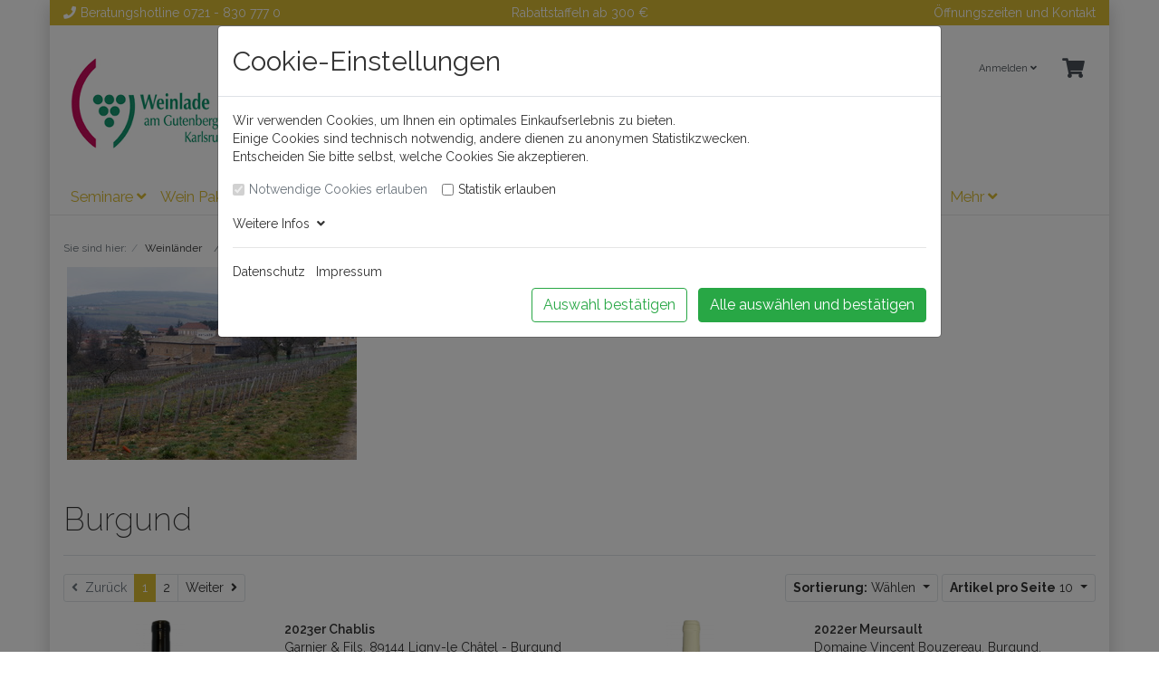

--- FILE ---
content_type: text/html; charset=UTF-8
request_url: https://shop.weinlade.de/Weinlaender/Frankreich/Burgund/
body_size: 13584
content:
<!DOCTYPE html>
<html lang="de" >
    <head>
                        <meta http-equiv="X-UA-Compatible" content="IE=edge"><meta name="viewport" id="Viewport" content="width=device-width, initial-scale=1"><meta http-equiv="Content-Type" content="text/html; charset=UTF-8"><title>Weinlade am Gutenbergplatz Karlsruhe | Burgund</title><meta name="6584digh52jhamp027fjis" content="Yes"><meta name="description" content="Frankreich - Burgund. Weinlade am Gutenbergplatz Karlsruhe"><meta name="keywords" content="weinländer, frankreich, burgund"><meta property="og:site_name" content="https://shop.weinlade.de/"><meta property="og:title" content="Weinlade am Gutenbergplatz Karlsruhe | Burgund"><meta property="og:description" content="Frankreich - Burgund. Weinlade am Gutenbergplatz Karlsruhe"><meta property="og:type" content="website"><meta property="og:image" content="https://shop.weinlade.de/out/wave/img/basket.png"><meta property="og:url" content="https://shop.weinlade.de/"><link rel="canonical" href="https://shop.weinlade.de/Weinlaender/Frankreich/Burgund/"><link rel="next" href="https://shop.weinlade.de/Weinlaender/Frankreich/Burgund/?pgNr=1"><!-- iOS Homescreen Icon (version < 4.2)--><link rel="apple-touch-icon-precomposed" media="screen and (resolution: 163dpi)" href="https://shop.weinlade.de/out/wave/img/favicons/favicon_512x512.png" /><!-- iOS Homescreen Icon --><link rel="apple-touch-icon-precomposed" href="https://shop.weinlade.de/out/wave/img/favicons/favicon_512x512.png" /><!-- iPad Homescreen Icon (version < 4.2) --><link rel="apple-touch-icon-precomposed" media="screen and (resolution: 132dpi)" href="https://shop.weinlade.de/out/wave/img/favicons/favicon_512x512.png" /><!-- iPad Homescreen Icon --><link rel="apple-touch-icon-precomposed" sizes="72x72" href="https://shop.weinlade.de/out/wave/img/favicons/favicon_512x512.png" /><!-- iPhone 4 Homescreen Icon (version < 4.2) --><link rel="apple-touch-icon-precomposed" media="screen and (resolution: 326dpi)" href="https://shop.weinlade.de/out/wave/img/favicons/favicon_512x512.png" /><!-- iPhone 4 Homescreen Icon --><link rel="apple-touch-icon-precomposed" sizes="114x114" href="https://shop.weinlade.de/out/wave/img/favicons/favicon_512x512.png" /><!-- new iPad Homescreen Icon and iOS Version > 4.2 --><link rel="apple-touch-icon-precomposed" sizes="144x144" href="https://shop.weinlade.de/out/wave/img/favicons/favicon_512x512.png" /><!-- Windows 8 --><meta name="msapplication-TileColor" content="#D83434"> <!-- Kachel-Farbe --><meta name="theme-color" content="#D83434"/><meta name="msapplication-TileImage" content="https://shop.weinlade.de/out/wave/img/favicons/favicon_512x512.png"><!-- Fluid --><link rel="fluid-icon" href="https://shop.weinlade.de/out/wave/img/favicons/favicon_512x512.png" title="Weinlade am Gutenbergplatz Karlsruhe | Burgund" /><!-- Shortcut Icons --><link rel="shortcut icon" href="https://shop.weinlade.de/out/wave/img/favicons/favicon.ico?rand=1" type="image/x-icon" /><link rel="icon" href="https://shop.weinlade.de/out/wave/img/favicons/favicon_16x16.png" sizes="16x16" /><link rel="icon" href="https://shop.weinlade.de/out/wave/img/favicons/favicon_32x32.png" sizes="32x32" /><link rel="icon" href="https://shop.weinlade.de/out/wave/img/favicons/favicon_48x48.png" sizes="48x48" /><link rel="icon" href="https://shop.weinlade.de/out/wave/img/favicons/favicon_64x64.png" sizes="64x64" /><link rel="icon" href="https://shop.weinlade.de/out/wave/img/favicons/favicon_128x128.png" sizes="128x128" />

                <link rel="stylesheet" type="text/css" href="https://shop.weinlade.de/out/wl_wave/src/css/styles.min.css?1588596335" />


            </head>
  <!-- OXID eShop Community Edition, Version 6, Shopping Cart System (c) OXID eSales AG 2003 - 2026 - https://www.oxid-esales.com -->

    <body class="cl-alist">

        


    <div class="container">
        <div class="main-row">
                                
    
            

    <div class="container">
    <header id="header" class="header">
            <div class="header-top-bar">
                <div class="container">
                    <div class="row">
                        <div class="col-4">
                            <i class="fa fa-phone" aria-hidden="true"></i>Beratungshotline <a href="tel:+497218307770">0721 - 830 777 0</a>
                        </div>
                        <div class="col-4 text-center">
                            Rabattstaffeln ab 300 €
                        </div>
                        <div class="col-4 text-right">
                            <a href="https://shop.weinlade.de/index.php?cl=contact">Öffnungszeiten und Kontakt</a>
                        </div>
                    </div>
                </div>
            </div>
            <div class="header-box">
                <div class="container">
                    <div class="row">
                        <div class="col-12 col-md-6 col-lg-4 order-lg-0 logo-col">
                            
                                                                                                                                <a href="https://shop.weinlade.de/" title="Weinlade am Gutenbergplatz Karlsruhe" class="logo-link">
                                    <img src="https://shop.weinlade.de/out/wl_wave/img/logo.png" alt="Weinlade am Gutenbergplatz Karlsruhe" style="width:auto;max-width:250px;height:auto;max-height:110px;" class="logo-img">
                                </a>
                            
                        </div>
                        <div class="col-12 col-md-6 col-lg-4 order-lg-3 menus-col">
                            
                                <div class="menu-dropdowns">
                                    
                                                                                
                                    
                                    
                                                                                
                                    

                                    
                                                                                                                                                                                                            <div class="btn-group service-menu showLogin">
    <button type="button" aria-label="Usercenter" class="btn dropdown-toggle" data-toggle="dropdown" data-href="https://shop.weinlade.de/index.php?cl=account">
        
                            Anmelden
                                    <i class="fa fa-angle-down d-none d-md-inline-block"></i>
        
    </button>
    <ul class="dropdown-menu dropdown-menu-right login-menu" role="menu">
        
            <li>
                <div class="row">
                    <div class="col-12 col-sm-5 order-1 order-md-2">
                        <div class="service-menu-box clearfix">
                            <div class="topPopList">
    
        <span class="lead">Konto</span>
        <div class="flyoutBox">
            <ul id="services" class="list-unstyled">
                
                    <li>
                        <a href="https://shop.weinlade.de/index.php?cl=account">Mein Konto</a>
                    </li>
                                            <li>
                            <a href="https://shop.weinlade.de/index.php?cl=compare">Mein Artikelvergleich</a>                         </li>
                                        <li>
                        <a href="https://shop.weinlade.de/index.php?cl=account_noticelist"><span>Mein Merkzettel</span></a>
                                            </li>
                                            <li>
                            <a href="https://shop.weinlade.de/index.php?cl=account_wishlist"><span>Mein Wunschzettel</span></a>
                                                    </li>
                                                                <li>
                            <a href="https://shop.weinlade.de/index.php?cl=account_recommlist"><span>Meine Lieblingslisten</span></a>
                                                    </li>
                                                        
            </ul>
        </div>
    
</div>                                                    </div>
                    </div>
                                            <div class="col-12 col-sm-7 order-2 order-md-1">
                            <div class="service-menu-box clearfix">
                                    <form class="form" id="login" name="login" action="https://shop.weinlade.de/index.php?" method="post">
        <div id="loginBox" class="loginBox" >
            
<input type="hidden" name="lang" value="0" />
            <input type="hidden" name="cnid" value="d0495b9a5c2b942dc50261a442680199" />
<input type="hidden" name="actcontrol" value="alist" />

            <input type="hidden" name="fnc" value="login_noredirect">
            <input type="hidden" name="cl" value="alist">
                        <input type="hidden" name="pgNr" value="0">
            <input type="hidden" name="CustomError" value="loginBoxErrors">
            
            <span class="lead">Anmelden</span>

            <div class="form-group">
                <input id="loginEmail" type="email" name="lgn_usr" autocomplete="email" value="" class="form-control" placeholder="E-Mail-Adresse">
            </div>

            <div class="form-group">
                <div class="input-group">
                    <input id="loginPasword" type="password" name="lgn_pwd" autocomplete="current-password" class="form-control" value="" placeholder="Passwort">
                    <span class="input-group-append">
                        <a class="forgotPasswordOpener btn btn-tertiary" href="https://shop.weinlade.de/index.php?cl=forgotpwd" title="Passwort vergessen?">?</a>
                    </span>
                </div>
            </div>

                            <div class="checkbox">
                    <label>
                        <input type="checkbox" class="checkbox" value="1" name="lgn_cook" id="remember"> Passwort merken
                    </label>
                </div>
            
            <button type="submit" class="btn btn-primary">Anmelden</button>

                            <a class="btn" id="registerLink" role="button" href="https://shop.weinlade.de/index.php?cl=register" title="Registrieren">Registrieren</a>
            
            

        </div>
    </form>
                            </div>
                        </div>
                                    </div>
            </li>
        
    </ul>
</div>
                                    

                                    
                                                                                                                                                                                                            <div class="btn-group minibasket-menu">
    <button type="button" aria-label="Minibasket" class="btn dropdown-toggle" data-toggle="dropdown" data-href="https://shop.weinlade.de/index.php?cl=basket">
        
            <i class="fa fa-shopping-cart fa-2x" aria-hidden="true"></i>
                    
    </button>
    <ul class="dropdown-menu dropdown-menu-right" role="menu">
        
            <li>
                <div class="row">
                    <div class="col-12 ml-auto">
                        <div class="minibasket-menu-box">
                            


            
            <div class="alert alert-info">Der Warenkorb ist leer.</div>
        
    
                        </div>
                    </div>
                </div>
            </li>
        
    </ul>
</div>
                                    
                                </div>
                            
                        </div>
                        <div class="col-12 col-lg-4 order-lg-2 search-col">
                            
            <form class="form search" id="searchForm" role="form" action="https://shop.weinlade.de/index.php?" method="get" name="search">
            
<input type="hidden" name="lang" value="0" />
            <input type="hidden" name="cl" value="search">

            
                <div class="input-group">
                    
                        <input class="form-control" type="text" id="searchParam" name="searchparam" value="" placeholder="Suche">
                    

                    
                    <div class="input-group-append">
                        <button class="btn btn-primary" type="button" id="searchSubmit" title="Suchen"><i class="fas fa-search"></i></button>
                    </div>
                    
                </div>
            
        </form>
    

<div class="mt-3">
    <div class="cituroContainer"></div>
</div>                        </div>
                    </div>
                </div>
            </div>

            
                <nav id="mainnav" class="navbar navbar-expand-lg navbar-light" role="navigation">
            <div class="container">
            
                
                    <div class="navbar-header justify-content-start">
                        <button class="navbar-toggler" type="button" data-toggle="collapse" data-target=".navbar-main-collapse" aria-controls="navbarSupportedContent" aria-expanded="false" aria-label="Toggle navigation">
                            <span class="navbar-toggler-icon"></span>
                        </button>
                        <span class="d-lg-none">Menü</span>
                    </div>
                
                <div class="collapse navbar-collapse navbar-main-collapse" id="navbarSupportedContent">
                    <ul id="navigation" class="navbar-nav nav">
                        
                            
                                                                                                
                                    <li class="nav-item dropdown">
                                        <a class="nav-link" href="https://shop.weinlade.de/Seminare/" class="dropdown-toggle" data-toggle="dropdown">
                                            Seminare <i class="fa fa-angle-down"></i>                                        </a>

                                                                                    <ul class="dropdown-menu">
                                                                                                                                                            
                                                                                                                    <li class="dropdown-item">
                                                                <a class="dropdown-link" href="https://shop.weinlade.de/Seminare/GUTSCHEINE/">GUTSCHEINE </a>
                                                            </li>
                                                                                                                                                                                                        </ul>
                                                                            </li>
                                                                                                                                
                                    <li class="nav-item dropdown">
                                        <a class="nav-link" href="https://shop.weinlade.de/Wein-Pakete/" class="dropdown-toggle" data-toggle="dropdown">
                                            Wein Pakete <i class="fa fa-angle-down"></i>                                        </a>

                                                                                    <ul class="dropdown-menu">
                                                                                                                                                                                                </ul>
                                                                            </li>
                                                                                                                                
                                    <li class="nav-item dropdown">
                                        <a class="nav-link" href="https://shop.weinlade.de/Wein/" class="dropdown-toggle" data-toggle="dropdown">
                                            Wein <i class="fa fa-angle-down"></i>                                        </a>

                                                                                    <ul class="dropdown-menu">
                                                                                                                                                            
                                                                                                                    <li class="dropdown-item">
                                                                <a class="dropdown-link" href="https://shop.weinlade.de/Wein/Leichtgewichte/">Leichtgewichte</a>
                                                            </li>
                                                                                                                                                                                                                                                                        
                                                                                                                    <li class="dropdown-item">
                                                                <a class="dropdown-link" href="https://shop.weinlade.de/Wein/Ros/">Rosé</a>
                                                            </li>
                                                                                                                                                                                                                                                                        
                                                                                                                    <li class="dropdown-item">
                                                                <a class="dropdown-link" href="https://shop.weinlade.de/Wein/Rotwein/">Rotwein</a>
                                                            </li>
                                                                                                                                                                                                                                                                        
                                                                                                                    <li class="dropdown-item">
                                                                <a class="dropdown-link" href="https://shop.weinlade.de/Wein/Weisswein/">Weißwein</a>
                                                            </li>
                                                                                                                                                                                                                                                                        
                                                                                                                    <li class="dropdown-item">
                                                                <a class="dropdown-link" href="https://shop.weinlade.de/Wein/Suess-Dessertweine/">Süß-, Dessertweine</a>
                                                            </li>
                                                                                                                                                                                                                                                                        
                                                                                                                    <li class="dropdown-item">
                                                                <a class="dropdown-link" href="https://shop.weinlade.de/Raritaetenweine/">Raritätenweine</a>
                                                            </li>
                                                                                                                                                                                                                                                                        
                                                                                                                    <li class="dropdown-item">
                                                                <a class="dropdown-link" href="https://shop.weinlade.de/Wein/Schaeumendes/">Schäumendes </a>
                                                            </li>
                                                                                                                                                                                                                                                                        
                                                                                                                    <li class="dropdown-item">
                                                                <a class="dropdown-link" href="https://shop.weinlade.de/Wein/Sonderformate/">Sonderformate</a>
                                                            </li>
                                                                                                                                                                                                        </ul>
                                                                            </li>
                                                                                                                                
                                    <li class="nav-item active dropdown">
                                        <a class="nav-link" href="https://shop.weinlade.de/Weinlaender/" class="dropdown-toggle" data-toggle="dropdown">
                                            Weinländer <i class="fa fa-angle-down"></i>                                        </a>

                                                                                    <ul class="dropdown-menu">
                                                                                                                                                                                                                                                                
                                                                                                                    <li class="dropdown-item">
                                                                <a class="dropdown-link" href="https://shop.weinlade.de/Weinlaender/Deutschland/">Deutschland </a>
                                                            </li>
                                                                                                                                                                                                                                                                        
                                                                                                                    <li class="dropdown-item">
                                                                <a class="dropdown-link" href="https://shop.weinlade.de/Weinlaender/Oesterreich/">Österreich</a>
                                                            </li>
                                                                                                                                                                                                                                                                        
                                                                                                                    <li class="dropdown-item">
                                                                <a class="dropdown-link" href="https://shop.weinlade.de/Weinlaender/Schweiz/">Schweiz</a>
                                                            </li>
                                                                                                                                                                                                                                                                        
                                                                                                                    <li class="dropdown-item active">
                                                                <a class="dropdown-link current" href="https://shop.weinlade.de/Weinlaender/Frankreich/">Frankreich</a>
                                                            </li>
                                                                                                                                                                                                                                                                        
                                                                                                                    <li class="dropdown-item">
                                                                <a class="dropdown-link" href="https://shop.weinlade.de/Weinlaender/Italien/">Italien</a>
                                                            </li>
                                                                                                                                                                                                                                                                        
                                                                                                                    <li class="dropdown-item">
                                                                <a class="dropdown-link" href="https://shop.weinlade.de/Weinlaender/Spanien/">Spanien</a>
                                                            </li>
                                                                                                                                                                                                                                                                        
                                                                                                                    <li class="dropdown-item">
                                                                <a class="dropdown-link" href="https://shop.weinlade.de/Weinlaender/Portugal/">Portugal</a>
                                                            </li>
                                                                                                                                                                                                                                                                        
                                                                                                                    <li class="dropdown-item">
                                                                <a class="dropdown-link" href="https://shop.weinlade.de/Weinlaender/Griechenland/">Griechenland</a>
                                                            </li>
                                                                                                                                                                                                                                                                        
                                                                                                                    <li class="dropdown-item">
                                                                <a class="dropdown-link" href="https://shop.weinlade.de/Weinlaender/Bulgarien/">Bulgarien</a>
                                                            </li>
                                                                                                                                                                                                                                                                        
                                                                                                                    <li class="dropdown-item">
                                                                <a class="dropdown-link" href="https://shop.weinlade.de/Weinlaender/Suedafrika/">Südafrika</a>
                                                            </li>
                                                                                                                                                                                                                                                                        
                                                                                                                    <li class="dropdown-item">
                                                                <a class="dropdown-link" href="https://shop.weinlade.de/Weinlaender/Neuseeland/">Neuseeland </a>
                                                            </li>
                                                                                                                                                                                                                                                                        
                                                                                                                    <li class="dropdown-item">
                                                                <a class="dropdown-link" href="https://shop.weinlade.de/Weinlaender/USA/">USA</a>
                                                            </li>
                                                                                                                                                                                                                                                                        
                                                                                                                    <li class="dropdown-item">
                                                                <a class="dropdown-link" href="https://shop.weinlade.de/Weinlaender/Argentinien/">Argentinien</a>
                                                            </li>
                                                                                                                                                                                                                                                                        
                                                                                                                    <li class="dropdown-item">
                                                                <a class="dropdown-link" href="https://shop.weinlade.de/Weinlaender/Chile/">Chile</a>
                                                            </li>
                                                                                                                                                                                                                                                                        
                                                                                                                    <li class="dropdown-item">
                                                                <a class="dropdown-link" href="https://shop.weinlade.de/Weinlaender/Georgien/">Georgien</a>
                                                            </li>
                                                                                                                                                                                                                                                                                                            </ul>
                                                                            </li>
                                                                                                                                
                                    <li class="nav-item">
                                        <a class="nav-link" href="https://shop.weinlade.de/Feinkost/">
                                            Feinkost                                        </a>

                                                                            </li>
                                                                                                                                
                                    <li class="nav-item">
                                        <a class="nav-link" href="https://shop.weinlade.de/Alkoholfreie-Getraenke/">
                                            Alkoholfreie Getränke                                        </a>

                                                                            </li>
                                                                                                                                
                                    <li class="nav-item dropdown">
                                        <a class="nav-link" href="https://shop.weinlade.de/Sommelier/" class="dropdown-toggle" data-toggle="dropdown">
                                            Sommelier <i class="fa fa-angle-down"></i>                                        </a>

                                                                                    <ul class="dropdown-menu">
                                                                                                                                                                                                                                                                                                                                                                    
                                                                                                                    <li class="dropdown-item">
                                                                <a class="dropdown-link" href="https://shop.weinlade.de/Sommelier/Hauptgang/">Hauptgang</a>
                                                            </li>
                                                                                                                                                                                                                                                                                                                                                                                                                                                                                                                                                                                                                                                                                                                            </ul>
                                                                            </li>
                                                                                                                                
                                    <li class="nav-item">
                                        <a class="nav-link" href="https://shop.weinlade.de/Videos/">
                                            Videos                                        </a>

                                                                            </li>
                                                                                                                                
                                    <li class="nav-item">
                                        <a class="nav-link" href="https://shop.weinlade.de/Achtung-Sponti/">
                                            Achtung Sponti                                        </a>

                                                                            </li>
                                                                                                                                
                                    <li class="nav-item">
                                        <a class="nav-link" href="https://shop.weinlade.de/Portweine-Sherry/">
                                            Portweine / Sherry                                        </a>

                                                                            </li>
                                                                                                                                                                                            
                                    <li class="nav-item">
                                        <a class="nav-link" href="https://shop.weinlade.de/Zubehoer/">
                                            Zubehör                                        </a>

                                                                            </li>
                                                                                                                                
                                    <li class="nav-item">
                                        <a class="nav-link" href="https://shop.weinlade.de/Geistiges/">
                                            Geistiges!                                         </a>

                                                                            </li>
                                                                                    
                    </ul>

                    <ul class="fixed-header-actions">

                        
                            <li class="fixed-header-item">
    <a href="https://shop.weinlade.de/index.php?cl=basket" rel="nofollow" class="fixed-header-link">
        <i class="fas fa-shopping-cart"></i>
            </a>
</li>                        

                        <li class="fixed-header-item">
                            <a href="javascript:void(null)" class="search-toggle fixed-header-link" rel="nofollow">
                                <i class="fa fa-search"></i>
                            </a>
                        </li>

                    </ul>

                    
                </div>
            
            </div>
        </nav>
    
            

    </header>
</div>





<script id="cituro-widget-loader" type="text/javascript" src="https://app.cituro.com/bookingwidget/weinlade?initial=true" defer></script>    

    
    <div id="wrapper" >

        <div class="underdog">

                        <div class="container">
                <div class="row">
                            </div>
            </div>

            <div class="container-fluid">
                <div class="content-box">

                                    
                        
    <ol id="breadcrumb" class="breadcrumb"><li class="text-muted">Sie sind hier:</li><li itemscope itemtype="http://data-vocabulary.org/Breadcrumb" class="breadcrumb-item"><a href="https://shop.weinlade.de/Weinlaender/" class="breadcrumb-link" title="Weinländer" itemprop="url"><span itemprop="title">Weinländer</span></a></li><li itemscope itemtype="http://data-vocabulary.org/Breadcrumb" class="breadcrumb-item"><a href="https://shop.weinlade.de/Weinlaender/Frankreich/" class="breadcrumb-link" title="Frankreich" itemprop="url"><span itemprop="title">Frankreich</span></a></li><li itemscope itemtype="http://data-vocabulary.org/Breadcrumb" class="breadcrumb-item active"><a href="https://shop.weinlade.de/Weinlaender/Frankreich/Burgund/" class="breadcrumb-link" title="Burgund" itemprop="url"><span itemprop="title">Burgund</span></a></li></ol>
                    
                
                    

                <div class="row">
                    
                    <div class="col-12">

                        <div class="content mb-3" id="content">
                            
                                
                                                                        
                    <img src="https://shop.weinlade.de/out/wave/img/spinner.gif" data-src="https://shop.weinlade.de/out/pictures/generated/category/thumb/1140_250_85/dsc09329.jpeg" alt="Burgund" class="categoryPicture img-fluid img-thumbnail">
        
        <div class="page-header">
                        <h1 class="h1">
                Burgund
                            </h1>
        </div>

                
        
            



    
                                    
                    <div class="listRefine">
                        <div class="refineParams row clear">
            <div class="col pagination-options">
                        <div class="float-left">
                        
        <ul class="pagination pagination-sm" id="itemsPager">

        <li class="page-item  disabled">
                        <span class="page-link"><i class="fa fa-angle-left"></i>&nbsp; Zurück</span>
                    </li>

                                <li class="page-item  active">
            <a href="https://shop.weinlade.de/Weinlaender/Frankreich/Burgund/" class="page-link">1</a>
        </li>
                                        <li class="page-item ">
            <a href="https://shop.weinlade.de/Weinlaender/Frankreich/Burgund/?pgNr=1" class="page-link">2</a>
        </li>
                        
        <li class="page-item ">
                            <a class="page-link" href="https://shop.weinlade.de/Weinlaender/Frankreich/Burgund/?pgNr=1" aria-label="Weiter">
                    <span aria-hidden="true">Weiter &nbsp;<i class="fa fa-angle-right"></i></span>
                    <span class="sr-only">Weiter</span>
                </a>
                    </li>
    </ul>
                            </div>
                    </div>
    
        <div class="col text-right options">
                
        
                
                                            
        <div class="btn-group">
            <button type="button" class="btn btn-outline-dark btn-sm dropdown-toggle" data-toggle="dropdown">
                <strong>Sortierung:</strong>
                                    Wählen
                                <span class="caret"></span>
            </button>
            <ul class="dropdown-menu" role="menu">
                                    <li class="filter-item desc">
                        <a class="filter-link" href="https://shop.weinlade.de/Weinlaender/Frankreich/Burgund/?ldtype=infogrid&amp;_artperpage=10&amp;listorderby=oxtitle&amp;listorder=desc&amp;pgNr=0&amp;cl=alist&amp;searchparam=&amp;cnid=d0495b9a5c2b942dc50261a442680199" title="Titel absteigend">
                            <i class="fa fa-caret-down"></i> Titel
                        </a>
                    </li>
                    <li class="filter-item asc">
                        <a class="filter-link" href="https://shop.weinlade.de/Weinlaender/Frankreich/Burgund/?ldtype=infogrid&amp;_artperpage=10&amp;listorderby=oxtitle&amp;listorder=asc&amp;pgNr=0&amp;cl=alist&amp;searchparam=&amp;cnid=d0495b9a5c2b942dc50261a442680199" title="Titel aufsteigend">
                            <i class="fa fa-caret-up"></i> Titel
                        </a>
                    </li>
                                    <li class="filter-item desc">
                        <a class="filter-link" href="https://shop.weinlade.de/Weinlaender/Frankreich/Burgund/?ldtype=infogrid&amp;_artperpage=10&amp;listorderby=oxvarminprice&amp;listorder=desc&amp;pgNr=0&amp;cl=alist&amp;searchparam=&amp;cnid=d0495b9a5c2b942dc50261a442680199" title="Preis absteigend">
                            <i class="fa fa-caret-down"></i> Preis
                        </a>
                    </li>
                    <li class="filter-item asc">
                        <a class="filter-link" href="https://shop.weinlade.de/Weinlaender/Frankreich/Burgund/?ldtype=infogrid&amp;_artperpage=10&amp;listorderby=oxvarminprice&amp;listorder=asc&amp;pgNr=0&amp;cl=alist&amp;searchparam=&amp;cnid=d0495b9a5c2b942dc50261a442680199" title="Preis aufsteigend">
                            <i class="fa fa-caret-up"></i> Preis
                        </a>
                    </li>
                            </ul>
        </div>
            
                
    <div class="btn-group">
        <button type="button" class="btn btn-outline-dark btn-sm dropdown-toggle" data-toggle="dropdown">
            <strong>Artikel pro Seite</strong>
                            10
                        <span class="caret"></span>
        </button>
        <ul class="dropdown-menu" role="menu">
                            <li class="filter-item selected">
                    <a href="https://shop.weinlade.de/Weinlaender/Frankreich/Burgund/?ldtype=infogrid&amp;_artperpage=10&amp;pgNr=0&amp;cl=alist&amp;searchparam=&amp;cnid=d0495b9a5c2b942dc50261a442680199" class="filter-link selected">10</a>
                </li>
                            <li class="filter-item">
                    <a href="https://shop.weinlade.de/Weinlaender/Frankreich/Burgund/?ldtype=infogrid&amp;_artperpage=20&amp;pgNr=0&amp;cl=alist&amp;searchparam=&amp;cnid=d0495b9a5c2b942dc50261a442680199" class="filter-link">20</a>
                </li>
                            <li class="filter-item">
                    <a href="https://shop.weinlade.de/Weinlaender/Frankreich/Burgund/?ldtype=infogrid&amp;_artperpage=50&amp;pgNr=0&amp;cl=alist&amp;searchparam=&amp;cnid=d0495b9a5c2b942dc50261a442680199" class="filter-link">50</a>
                </li>
                            <li class="filter-item">
                    <a href="https://shop.weinlade.de/Weinlaender/Frankreich/Burgund/?ldtype=infogrid&amp;_artperpage=100&amp;pgNr=0&amp;cl=alist&amp;searchparam=&amp;cnid=d0495b9a5c2b942dc50261a442680199" class="filter-link">100</a>
                </li>
                    </ul>
    </div>
            </div>
    
        <div class="col-12 text-right">
        
        </div>
    </div>                    </div>
                

                                
                    
    
    
    
<div class="boxwrapper" id="boxwrapper_productList">
    
            

        <div class="list-container" id="productList">
            <div class="row infogrid-view newItems">
                            
                

                <div class="productData col-12 col-sm-6 col-md-4 col-lg-6 productBox product-box">
                    <form name="tobasketproductList_1" action="https://shop.weinlade.de/index.php?" method="post">
        <div class="hidden">
            <input type="hidden" name="cnid" value="d0495b9a5c2b942dc50261a442680199" />
<input type="hidden" name="actcontrol" value="alist" />

            
<input type="hidden" name="lang" value="0" />
            <input type="hidden" name="pgNr" value="0">
                                                            <input type="hidden" name="cl" value="alist">
                                                    <input type="hidden" name="fnc" value="tobasket">
                                    <input type="hidden" name="aid" value="015afd8bec05c3c0f3aaad623b3eabbd">
                                    <input type="hidden" name="anid" value="015afd8bec05c3c0f3aaad623b3eabbd">
                                    <input type="hidden" name="am" value="1">
                                    </div>

        <div class="row">
            <div class="col-12 col-lg-5">
                
                    <div class="picture text-center">
                        <a href="https://shop.weinlade.de/Weinlaender/Frankreich/Burgund/2023er-Chablis.html" title="2023er Chablis ">
                            <img src="https://shop.weinlade.de/out/wave/img/spinner.gif" data-src="https://shop.weinlade.de/out/pictures/generated/product/1/390_245_85/objekt16(6).png" alt="2023er Chablis " class="img-fluid">
                        </a>
                    </div>
                
            </div>
            <div class="col-12 col-lg-7">
                <div class="listDetails">
                    
                        <div class="title">
                            <a id="productList_1" href="https://shop.weinlade.de/Weinlaender/Frankreich/Burgund/2023er-Chablis.html" class="title" title="2023er Chablis ">
                                <span>2023er Chablis </span>
                            </a>
                        </div>
                    

                    
                        <div class="shortdesc">
                            Garnier & Fils, 89144 Ligny-le Châtel - Burgund<br>
                                                            Alkoholgehalt: 12,8 % Vol.<br>
                                                    </div>
                    

                    
                                            

                    <div class="price">
                        <div class="content">
                            
                                                                                                                                            
                                    
                                    
                                                                                    <span class="lead text-nowrap">
                                                                                                                                                23,00
                                                                                                                                        €
                                                                                            *                                                                                    </span>
                                                                            
                                                                            <span id="productPricePerUnit_productList_1" class="pricePerUnit">
                                            0.75 l | 30,67 €/l
                                        </span>
                                                                                                
                        </div>
                    </div>
                    
                        <div class="actions">
                            <div class="btn-group">
                                                                                                            <button type="submit" aria-label="In den Warenkorb" class="btn btn-outline-dark hasTooltip" data-placement="bottom" title="In den Warenkorb" data-container="body">
                                            <i class="fa fa-shopping-cart"></i>
                                        </button>
                                                                        <a class="btn btn-primary" href="https://shop.weinlade.de/Weinlaender/Frankreich/Burgund/2023er-Chablis.html" >Mehr Informationen</a>
                                                            </div>
                        </div>
                    
                </div>
            </div>
        </div>
    </form>

                </div>

                            
                

                <div class="productData col-12 col-sm-6 col-md-4 col-lg-6 productBox product-box">
                    <form name="tobasketproductList_2" action="https://shop.weinlade.de/index.php?" method="post">
        <div class="hidden">
            <input type="hidden" name="cnid" value="d0495b9a5c2b942dc50261a442680199" />
<input type="hidden" name="actcontrol" value="alist" />

            
<input type="hidden" name="lang" value="0" />
            <input type="hidden" name="pgNr" value="0">
                                                            <input type="hidden" name="cl" value="alist">
                                                    <input type="hidden" name="fnc" value="tobasket">
                                    <input type="hidden" name="aid" value="061ad5817ca30061c4b698924fa83ed1">
                                    <input type="hidden" name="anid" value="061ad5817ca30061c4b698924fa83ed1">
                                    <input type="hidden" name="am" value="1">
                                    </div>

        <div class="row">
            <div class="col-12 col-lg-5">
                
                    <div class="picture text-center">
                        <a href="https://shop.weinlade.de/Weinlaender/Frankreich/Burgund/2022er-Meursault.html" title="2022er Meursault ">
                            <img src="https://shop.weinlade.de/out/wave/img/spinner.gif" data-src="https://shop.weinlade.de/out/pictures/generated/product/1/390_245_85/objekt62(3).png" alt="2022er Meursault " class="img-fluid">
                        </a>
                    </div>
                
            </div>
            <div class="col-12 col-lg-7">
                <div class="listDetails">
                    
                        <div class="title">
                            <a id="productList_2" href="https://shop.weinlade.de/Weinlaender/Frankreich/Burgund/2022er-Meursault.html" class="title" title="2022er Meursault ">
                                <span>2022er Meursault </span>
                            </a>
                        </div>
                    

                    
                        <div class="shortdesc">
                            Domaine Vincent Bouzereau, Burgund, Frankreich<br>
                                                            Alkoholgehalt: 13 % Vol.<br>
                                                    </div>
                    

                    
                                            

                    <div class="price">
                        <div class="content">
                            
                                                                                                                                            
                                    
                                    
                                                                                    <span class="lead text-nowrap">
                                                                                                                                                75,00
                                                                                                                                        €
                                                                                            *                                                                                    </span>
                                                                            
                                                                            <span id="productPricePerUnit_productList_2" class="pricePerUnit">
                                            0.75 l | 100,00 €/l
                                        </span>
                                                                                                
                        </div>
                    </div>
                    
                        <div class="actions">
                            <div class="btn-group">
                                                                                                            <button type="submit" aria-label="In den Warenkorb" class="btn btn-outline-dark hasTooltip" data-placement="bottom" title="In den Warenkorb" data-container="body">
                                            <i class="fa fa-shopping-cart"></i>
                                        </button>
                                                                        <a class="btn btn-primary" href="https://shop.weinlade.de/Weinlaender/Frankreich/Burgund/2022er-Meursault.html" >Mehr Informationen</a>
                                                            </div>
                        </div>
                    
                </div>
            </div>
        </div>
    </form>

                </div>

                            
                

                <div class="productData col-12 col-sm-6 col-md-4 col-lg-6 productBox product-box">
                    <form name="tobasketproductList_3" action="https://shop.weinlade.de/index.php?" method="post">
        <div class="hidden">
            <input type="hidden" name="cnid" value="d0495b9a5c2b942dc50261a442680199" />
<input type="hidden" name="actcontrol" value="alist" />

            
<input type="hidden" name="lang" value="0" />
            <input type="hidden" name="pgNr" value="0">
                                                            <input type="hidden" name="cl" value="alist">
                                                    <input type="hidden" name="fnc" value="tobasket">
                                    <input type="hidden" name="aid" value="12a04a144891d5e8a15dada7115bd634">
                                    <input type="hidden" name="anid" value="12a04a144891d5e8a15dada7115bd634">
                                    <input type="hidden" name="am" value="1">
                                    </div>

        <div class="row">
            <div class="col-12 col-lg-5">
                
                    <div class="picture text-center">
                        <a href="https://shop.weinlade.de/Weinlaender/Frankreich/Burgund/2018er-Fixin-Crais-de-Ch-ne.html" title="2018er Fixin Crais de Chêne ">
                            <img src="https://shop.weinlade.de/out/wave/img/spinner.gif" data-src="https://shop.weinlade.de/out/pictures/generated/product/1/390_245_85/objekt33.png" alt="2018er Fixin Crais de Chêne " class="img-fluid">
                        </a>
                    </div>
                
            </div>
            <div class="col-12 col-lg-7">
                <div class="listDetails">
                    
                        <div class="title">
                            <a id="productList_3" href="https://shop.weinlade.de/Weinlaender/Frankreich/Burgund/2018er-Fixin-Crais-de-Ch-ne.html" class="title" title="2018er Fixin Crais de Chêne ">
                                <span>2018er Fixin Crais de Chêne </span>
                            </a>
                        </div>
                    

                    
                        <div class="shortdesc">
                            Renè Bouvier, Gevrey-Chambertin - Burgund<br>
                                                            Alkoholgehalt: 13 % Vol.<br>
                                                    </div>
                    

                    
                                            

                    <div class="price">
                        <div class="content">
                            
                                                                                                                                            
                                    
                                    
                                                                                    <span class="lead text-nowrap">
                                                                                                                                                43,00
                                                                                                                                        €
                                                                                            *                                                                                    </span>
                                                                            
                                                                            <span id="productPricePerUnit_productList_3" class="pricePerUnit">
                                            0.75 l | 57,33 €/l
                                        </span>
                                                                                                
                        </div>
                    </div>
                    
                        <div class="actions">
                            <div class="btn-group">
                                                                                                            <button type="submit" aria-label="In den Warenkorb" class="btn btn-outline-dark hasTooltip" data-placement="bottom" title="In den Warenkorb" data-container="body">
                                            <i class="fa fa-shopping-cart"></i>
                                        </button>
                                                                        <a class="btn btn-primary" href="https://shop.weinlade.de/Weinlaender/Frankreich/Burgund/2018er-Fixin-Crais-de-Ch-ne.html" >Mehr Informationen</a>
                                                            </div>
                        </div>
                    
                </div>
            </div>
        </div>
    </form>

                </div>

                            
                

                <div class="productData col-12 col-sm-6 col-md-4 col-lg-6 productBox product-box">
                    <form name="tobasketproductList_4" action="https://shop.weinlade.de/index.php?" method="post">
        <div class="hidden">
            <input type="hidden" name="cnid" value="d0495b9a5c2b942dc50261a442680199" />
<input type="hidden" name="actcontrol" value="alist" />

            
<input type="hidden" name="lang" value="0" />
            <input type="hidden" name="pgNr" value="0">
                                                            <input type="hidden" name="cl" value="alist">
                                                    <input type="hidden" name="fnc" value="tobasket">
                                    <input type="hidden" name="aid" value="14f3bf6bc259e780e98748bdb4f625f8">
                                    <input type="hidden" name="anid" value="14f3bf6bc259e780e98748bdb4f625f8">
                                    <input type="hidden" name="am" value="1">
                                    </div>

        <div class="row">
            <div class="col-12 col-lg-5">
                
                    <div class="picture text-center">
                        <a href="https://shop.weinlade.de/Weinlaender/Frankreich/Burgund/2019er-Savigny-les-Beaune-1er-Cru-Les-Vergelesses.html" title="2019er Savigny-les-Beaune 1er Cru Les Vergelesses ">
                            <img src="https://shop.weinlade.de/out/wave/img/spinner.gif" data-src="https://shop.weinlade.de/out/pictures/generated/product/1/390_245_85/objekt17.png" alt="2019er Savigny-les-Beaune 1er Cru Les Vergelesses " class="img-fluid">
                        </a>
                    </div>
                
            </div>
            <div class="col-12 col-lg-7">
                <div class="listDetails">
                    
                        <div class="title">
                            <a id="productList_4" href="https://shop.weinlade.de/Weinlaender/Frankreich/Burgund/2019er-Savigny-les-Beaune-1er-Cru-Les-Vergelesses.html" class="title" title="2019er Savigny-les-Beaune 1er Cru Les Vergelesses ">
                                <span>2019er Savigny-les-Beaune 1er Cru Les Vergelesses </span>
                            </a>
                        </div>
                    

                    
                        <div class="shortdesc">
                            Dubreuil-Fontaine, 21420 Pernand-Vergelesses - Burgund<br>
                                                            Alkoholgehalt: 14,5 % Vol.<br>
                                                    </div>
                    

                    
                                            

                    <div class="price">
                        <div class="content">
                            
                                                                                                                                            
                                    
                                    
                                                                                    <span class="lead text-nowrap">
                                                                                                                                                45,00
                                                                                                                                        €
                                                                                            *                                                                                    </span>
                                                                            
                                                                                                
                        </div>
                    </div>
                    
                        <div class="actions">
                            <div class="btn-group">
                                                                                                            <button type="submit" aria-label="In den Warenkorb" class="btn btn-outline-dark hasTooltip" data-placement="bottom" title="In den Warenkorb" data-container="body">
                                            <i class="fa fa-shopping-cart"></i>
                                        </button>
                                                                        <a class="btn btn-primary" href="https://shop.weinlade.de/Weinlaender/Frankreich/Burgund/2019er-Savigny-les-Beaune-1er-Cru-Les-Vergelesses.html" >Mehr Informationen</a>
                                                            </div>
                        </div>
                    
                </div>
            </div>
        </div>
    </form>

                </div>

                            
                

                <div class="productData col-12 col-sm-6 col-md-4 col-lg-6 productBox product-box">
                    <form name="tobasketproductList_5" action="https://shop.weinlade.de/index.php?" method="post">
        <div class="hidden">
            <input type="hidden" name="cnid" value="d0495b9a5c2b942dc50261a442680199" />
<input type="hidden" name="actcontrol" value="alist" />

            
<input type="hidden" name="lang" value="0" />
            <input type="hidden" name="pgNr" value="0">
                                                            <input type="hidden" name="cl" value="alist">
                                                    <input type="hidden" name="fnc" value="tobasket">
                                    <input type="hidden" name="aid" value="1638ee8d1a6b3038edd5415b1eea001f">
                                    <input type="hidden" name="anid" value="1638ee8d1a6b3038edd5415b1eea001f">
                                    <input type="hidden" name="am" value="1">
                                    </div>

        <div class="row">
            <div class="col-12 col-lg-5">
                
                    <div class="picture text-center">
                        <a href="https://shop.weinlade.de/Weinlaender/Frankreich/Burgund/2019er-Santenay-Beauregard-1er-Cru-La-Cuv-e-du-Lulu.html" title="2019er Santenay Beauregard 1er Cru La Cuvée du Lulu ">
                            <img src="https://shop.weinlade.de/out/wave/img/spinner.gif" data-src="https://shop.weinlade.de/out/pictures/generated/product/1/390_245_85/objekt18.png" alt="2019er Santenay Beauregard 1er Cru La Cuvée du Lulu " class="img-fluid">
                        </a>
                    </div>
                
            </div>
            <div class="col-12 col-lg-7">
                <div class="listDetails">
                    
                        <div class="title">
                            <a id="productList_5" href="https://shop.weinlade.de/Weinlaender/Frankreich/Burgund/2019er-Santenay-Beauregard-1er-Cru-La-Cuv-e-du-Lulu.html" class="title" title="2019er Santenay Beauregard 1er Cru La Cuvée du Lulu ">
                                <span>2019er Santenay Beauregard 1er Cru La Cuvée du Lulu </span>
                            </a>
                        </div>
                    

                    
                        <div class="shortdesc">
                            Lucien Muzard & Fils, 21590 Santenay - Côte-D´Or, Burgogne<br>
                                                            Alkoholgehalt: 13 % Vol.<br>
                                                    </div>
                    

                    
                                            

                    <div class="price">
                        <div class="content">
                            
                                                                                                                                            
                                    
                                    
                                                                                    <span class="lead text-nowrap">
                                                                                                                                                39,00
                                                                                                                                        €
                                                                                            *                                                                                    </span>
                                                                            
                                                                            <span id="productPricePerUnit_productList_5" class="pricePerUnit">
                                            0.75 l | 52,00 €/l
                                        </span>
                                                                                                
                        </div>
                    </div>
                    
                        <div class="actions">
                            <div class="btn-group">
                                                                                                            <button type="submit" aria-label="In den Warenkorb" class="btn btn-outline-dark hasTooltip" data-placement="bottom" title="In den Warenkorb" data-container="body">
                                            <i class="fa fa-shopping-cart"></i>
                                        </button>
                                                                        <a class="btn btn-primary" href="https://shop.weinlade.de/Weinlaender/Frankreich/Burgund/2019er-Santenay-Beauregard-1er-Cru-La-Cuv-e-du-Lulu.html" >Mehr Informationen</a>
                                                            </div>
                        </div>
                    
                </div>
            </div>
        </div>
    </form>

                </div>

                            
                

                <div class="productData col-12 col-sm-6 col-md-4 col-lg-6 productBox product-box">
                    <form name="tobasketproductList_6" action="https://shop.weinlade.de/index.php?" method="post">
        <div class="hidden">
            <input type="hidden" name="cnid" value="d0495b9a5c2b942dc50261a442680199" />
<input type="hidden" name="actcontrol" value="alist" />

            
<input type="hidden" name="lang" value="0" />
            <input type="hidden" name="pgNr" value="0">
                                                            <input type="hidden" name="cl" value="alist">
                                                    <input type="hidden" name="fnc" value="tobasket">
                                    <input type="hidden" name="aid" value="1810778c52c7ea7023bd1835a786127a">
                                    <input type="hidden" name="anid" value="1810778c52c7ea7023bd1835a786127a">
                                    <input type="hidden" name="am" value="1">
                                    </div>

        <div class="row">
            <div class="col-12 col-lg-5">
                
                    <div class="picture text-center">
                        <a href="https://shop.weinlade.de/Weinlaender/Frankreich/Burgund/2019er-Pouilly-Fuiss-La-Roche-Vieilles-Vignes.html" title="2019er Pouilly-Fuissé &quot; La Roche&quot; Vieilles Vignes ">
                            <img src="https://shop.weinlade.de/out/wave/img/spinner.gif" data-src="https://shop.weinlade.de/out/pictures/generated/product/1/390_245_85/objekt17(5).png" alt="2019er Pouilly-Fuissé &quot; La Roche&quot; Vieilles Vignes " class="img-fluid">
                        </a>
                    </div>
                
            </div>
            <div class="col-12 col-lg-7">
                <div class="listDetails">
                    
                        <div class="title">
                            <a id="productList_6" href="https://shop.weinlade.de/Weinlaender/Frankreich/Burgund/2019er-Pouilly-Fuiss-La-Roche-Vieilles-Vignes.html" class="title" title="2019er Pouilly-Fuissé &quot; La Roche&quot; Vieilles Vignes ">
                                <span>2019er Pouilly-Fuissé &quot; La Roche&quot; Vieilles Vignes </span>
                            </a>
                        </div>
                    

                    
                        <div class="shortdesc">
                            Rijckaert, F 71960 Davayé - Burgund<br>
                                                            Alkoholgehalt: 13 % Vol.<br>
                                                    </div>
                    

                    
                                            

                    <div class="price">
                        <div class="content">
                            
                                                                                                                                            
                                    
                                    
                                                                                    <span class="lead text-nowrap">
                                                                                                                                                35,00
                                                                                                                                        €
                                                                                            *                                                                                    </span>
                                                                            
                                                                            <span id="productPricePerUnit_productList_6" class="pricePerUnit">
                                            0.75 l | 46,67 €/l
                                        </span>
                                                                                                
                        </div>
                    </div>
                    
                        <div class="actions">
                            <div class="btn-group">
                                                                                                            <button type="submit" aria-label="In den Warenkorb" class="btn btn-outline-dark hasTooltip" data-placement="bottom" title="In den Warenkorb" data-container="body">
                                            <i class="fa fa-shopping-cart"></i>
                                        </button>
                                                                        <a class="btn btn-primary" href="https://shop.weinlade.de/Weinlaender/Frankreich/Burgund/2019er-Pouilly-Fuiss-La-Roche-Vieilles-Vignes.html" >Mehr Informationen</a>
                                                            </div>
                        </div>
                    
                </div>
            </div>
        </div>
    </form>

                </div>

                            
                

                <div class="productData col-12 col-sm-6 col-md-4 col-lg-6 productBox product-box">
                    <form name="tobasketproductList_7" action="https://shop.weinlade.de/index.php?" method="post">
        <div class="hidden">
            <input type="hidden" name="cnid" value="d0495b9a5c2b942dc50261a442680199" />
<input type="hidden" name="actcontrol" value="alist" />

            
<input type="hidden" name="lang" value="0" />
            <input type="hidden" name="pgNr" value="0">
                                                            <input type="hidden" name="cl" value="alist">
                                                    <input type="hidden" name="fnc" value="tobasket">
                                    <input type="hidden" name="aid" value="29e9e800149d6c6cf8bacb0f6f1fd497">
                                    <input type="hidden" name="anid" value="29e9e800149d6c6cf8bacb0f6f1fd497">
                                    <input type="hidden" name="am" value="1">
                                    </div>

        <div class="row">
            <div class="col-12 col-lg-5">
                
                    <div class="picture text-center">
                        <a href="https://shop.weinlade.de/Weinlaender/Frankreich/Burgund/2020er-Monthelie-Premier-Cru-Les-Champs-Fulliot.html" title="2020er Monthelie Premier Cru &quot;Les Champs-Fulliot&quot; ">
                            <img src="https://shop.weinlade.de/out/wave/img/spinner.gif" data-src="https://shop.weinlade.de/out/pictures/generated/product/1/390_245_85/objekt84(1).png" alt="2020er Monthelie Premier Cru &quot;Les Champs-Fulliot&quot; " class="img-fluid">
                        </a>
                    </div>
                
            </div>
            <div class="col-12 col-lg-7">
                <div class="listDetails">
                    
                        <div class="title">
                            <a id="productList_7" href="https://shop.weinlade.de/Weinlaender/Frankreich/Burgund/2020er-Monthelie-Premier-Cru-Les-Champs-Fulliot.html" class="title" title="2020er Monthelie Premier Cru &quot;Les Champs-Fulliot&quot; ">
                                <span>2020er Monthelie Premier Cru &quot;Les Champs-Fulliot&quot; </span>
                            </a>
                        </div>
                    

                    
                        <div class="shortdesc">
                            Domaine Dubuet-Monthelie, Burgund-Frankreich<br>
                                                            Alkoholgehalt: 13,5 %  Vol.<br>
                                                    </div>
                    

                    
                                            

                    <div class="price">
                        <div class="content">
                            
                                                                                                                                            
                                    
                                    
                                                                                    <span class="lead text-nowrap">
                                                                                                                                                45,00
                                                                                                                                        €
                                                                                            *                                                                                    </span>
                                                                            
                                                                            <span id="productPricePerUnit_productList_7" class="pricePerUnit">
                                            0.75 l | 60,00 €/l
                                        </span>
                                                                                                
                        </div>
                    </div>
                    
                        <div class="actions">
                            <div class="btn-group">
                                                                                                            <button type="submit" aria-label="In den Warenkorb" class="btn btn-outline-dark hasTooltip" data-placement="bottom" title="In den Warenkorb" data-container="body">
                                            <i class="fa fa-shopping-cart"></i>
                                        </button>
                                                                        <a class="btn btn-primary" href="https://shop.weinlade.de/Weinlaender/Frankreich/Burgund/2020er-Monthelie-Premier-Cru-Les-Champs-Fulliot.html" >Mehr Informationen</a>
                                                            </div>
                        </div>
                    
                </div>
            </div>
        </div>
    </form>

                </div>

                            
                

                <div class="productData col-12 col-sm-6 col-md-4 col-lg-6 productBox product-box">
                    <form name="tobasketproductList_8" action="https://shop.weinlade.de/index.php?" method="post">
        <div class="hidden">
            <input type="hidden" name="cnid" value="d0495b9a5c2b942dc50261a442680199" />
<input type="hidden" name="actcontrol" value="alist" />

            
<input type="hidden" name="lang" value="0" />
            <input type="hidden" name="pgNr" value="0">
                                                            <input type="hidden" name="cl" value="alist">
                                                    <input type="hidden" name="fnc" value="tobasket">
                                    <input type="hidden" name="aid" value="55005d2fddd004c2eccbcb5ec7df1e3a">
                                    <input type="hidden" name="anid" value="55005d2fddd004c2eccbcb5ec7df1e3a">
                                    <input type="hidden" name="am" value="1">
                                    </div>

        <div class="row">
            <div class="col-12 col-lg-5">
                
                    <div class="picture text-center">
                        <a href="https://shop.weinlade.de/Weinlaender/Frankreich/Burgund/2022er-Bourgogne-Pinot-noir.html" title="2022er Bourgogne Pinot noir ">
                            <img src="https://shop.weinlade.de/out/wave/img/spinner.gif" data-src="https://shop.weinlade.de/out/pictures/generated/product/1/390_245_85/objekt63(4).png" alt="2022er Bourgogne Pinot noir " class="img-fluid">
                        </a>
                    </div>
                
            </div>
            <div class="col-12 col-lg-7">
                <div class="listDetails">
                    
                        <div class="title">
                            <a id="productList_8" href="https://shop.weinlade.de/Weinlaender/Frankreich/Burgund/2022er-Bourgogne-Pinot-noir.html" class="title" title="2022er Bourgogne Pinot noir ">
                                <span>2022er Bourgogne Pinot noir </span>
                            </a>
                        </div>
                    

                    
                        <div class="shortdesc">
                            René Bouvier à Gevrey Chambertin, Burgund, Frankreich <br>
                                                            Alkoholgehalt: 12,5 % Vol. <br>
                                                    </div>
                    

                    
                                            

                    <div class="price">
                        <div class="content">
                            
                                                                                                                                            
                                    
                                    
                                                                                    <span class="lead text-nowrap">
                                                                                                                                                27,00
                                                                                                                                        €
                                                                                            *                                                                                    </span>
                                                                            
                                                                            <span id="productPricePerUnit_productList_8" class="pricePerUnit">
                                            0.75 l | 36,00 €/l
                                        </span>
                                                                                                
                        </div>
                    </div>
                    
                        <div class="actions">
                            <div class="btn-group">
                                                                                                            <button type="submit" aria-label="In den Warenkorb" class="btn btn-outline-dark hasTooltip" data-placement="bottom" title="In den Warenkorb" data-container="body">
                                            <i class="fa fa-shopping-cart"></i>
                                        </button>
                                                                        <a class="btn btn-primary" href="https://shop.weinlade.de/Weinlaender/Frankreich/Burgund/2022er-Bourgogne-Pinot-noir.html" >Mehr Informationen</a>
                                                            </div>
                        </div>
                    
                </div>
            </div>
        </div>
    </form>

                </div>

                            
                

                <div class="productData col-12 col-sm-6 col-md-4 col-lg-6 productBox product-box">
                    <form name="tobasketproductList_9" action="https://shop.weinlade.de/index.php?" method="post">
        <div class="hidden">
            <input type="hidden" name="cnid" value="d0495b9a5c2b942dc50261a442680199" />
<input type="hidden" name="actcontrol" value="alist" />

            
<input type="hidden" name="lang" value="0" />
            <input type="hidden" name="pgNr" value="0">
                                                            <input type="hidden" name="cl" value="alist">
                                                    <input type="hidden" name="fnc" value="tobasket">
                                    <input type="hidden" name="aid" value="639678569c4967de415369ebfb6c79ea">
                                    <input type="hidden" name="anid" value="639678569c4967de415369ebfb6c79ea">
                                    <input type="hidden" name="am" value="1">
                                    </div>

        <div class="row">
            <div class="col-12 col-lg-5">
                
                    <div class="picture text-center">
                        <a href="https://shop.weinlade.de/Weinlaender/Frankreich/Burgund/2022er-Bourgogne-Chardonnay.html" title="2022er Bourgogne Chardonnay ">
                            <img src="https://shop.weinlade.de/out/wave/img/spinner.gif" data-src="https://shop.weinlade.de/out/pictures/generated/product/1/390_245_85/objekt8(15).png" alt="2022er Bourgogne Chardonnay " class="img-fluid">
                        </a>
                    </div>
                
            </div>
            <div class="col-12 col-lg-7">
                <div class="listDetails">
                    
                        <div class="title">
                            <a id="productList_9" href="https://shop.weinlade.de/Weinlaender/Frankreich/Burgund/2022er-Bourgogne-Chardonnay.html" class="title" title="2022er Bourgogne Chardonnay ">
                                <span>2022er Bourgogne Chardonnay </span>
                            </a>
                        </div>
                    

                    
                        <div class="shortdesc">
                            Domaine Vincent Bouzereau, Burgund, Frankreich<br>
                                                            Alkoholgehalt: 12,5 % Vol.<br>
                                                    </div>
                    

                    
                                            

                    <div class="price">
                        <div class="content">
                            
                                                                                                                                            
                                    
                                    
                                                                                    <span class="lead text-nowrap">
                                                                                                                                                27,00
                                                                                                                                        €
                                                                                            *                                                                                    </span>
                                                                            
                                                                            <span id="productPricePerUnit_productList_9" class="pricePerUnit">
                                            0.75 l | 36,00 €/l
                                        </span>
                                                                                                
                        </div>
                    </div>
                    
                        <div class="actions">
                            <div class="btn-group">
                                                                                                            <button type="submit" aria-label="In den Warenkorb" class="btn btn-outline-dark hasTooltip" data-placement="bottom" title="In den Warenkorb" data-container="body">
                                            <i class="fa fa-shopping-cart"></i>
                                        </button>
                                                                        <a class="btn btn-primary" href="https://shop.weinlade.de/Weinlaender/Frankreich/Burgund/2022er-Bourgogne-Chardonnay.html" >Mehr Informationen</a>
                                                            </div>
                        </div>
                    
                </div>
            </div>
        </div>
    </form>

                </div>

                            
                

                <div class="productData col-12 col-sm-6 col-md-4 col-lg-6 productBox product-box">
                    <form name="tobasketproductList_10" action="https://shop.weinlade.de/index.php?" method="post">
        <div class="hidden">
            <input type="hidden" name="cnid" value="d0495b9a5c2b942dc50261a442680199" />
<input type="hidden" name="actcontrol" value="alist" />

            
<input type="hidden" name="lang" value="0" />
            <input type="hidden" name="pgNr" value="0">
                                                            <input type="hidden" name="cl" value="alist">
                                                    <input type="hidden" name="fnc" value="tobasket">
                                    <input type="hidden" name="aid" value="643bbc7494e1dbd1aa70da2ac08ab0f0">
                                    <input type="hidden" name="anid" value="643bbc7494e1dbd1aa70da2ac08ab0f0">
                                    <input type="hidden" name="am" value="1">
                                    </div>

        <div class="row">
            <div class="col-12 col-lg-5">
                
                    <div class="picture text-center">
                        <a href="https://shop.weinlade.de/Weinlaender/Frankreich/Burgund/2022er-Gevrey-Chambertin-1er-Cru-Champeaux.html" title="2022er Gevrey-Chambertin 1er Cru Champeaux ">
                            <img src="https://shop.weinlade.de/out/wave/img/spinner.gif" data-src="https://shop.weinlade.de/out/pictures/generated/product/1/390_245_85/objekt70.png" alt="2022er Gevrey-Chambertin 1er Cru Champeaux " class="img-fluid">
                        </a>
                    </div>
                
            </div>
            <div class="col-12 col-lg-7">
                <div class="listDetails">
                    
                        <div class="title">
                            <a id="productList_10" href="https://shop.weinlade.de/Weinlaender/Frankreich/Burgund/2022er-Gevrey-Chambertin-1er-Cru-Champeaux.html" class="title" title="2022er Gevrey-Chambertin 1er Cru Champeaux ">
                                <span>2022er Gevrey-Chambertin 1er Cru Champeaux </span>
                            </a>
                        </div>
                    

                    
                        <div class="shortdesc">
                            Domaine René Bouvier - Gevrey-Chambertin/Burgund<br>
                                                            Alkoholgehalt: 13 % Vol.<br>
                                                    </div>
                    

                    
                                            

                    <div class="price">
                        <div class="content">
                            
                                                                                                                                            
                                    
                                    
                                                                                    <span class="lead text-nowrap">
                                                                                                                                                185,00
                                                                                                                                        €
                                                                                            *                                                                                    </span>
                                                                            
                                                                            <span id="productPricePerUnit_productList_10" class="pricePerUnit">
                                            0.75 l | 246,67 €/l
                                        </span>
                                                                                                
                        </div>
                    </div>
                    
                        <div class="actions">
                            <div class="btn-group">
                                                                                                            <button type="submit" aria-label="In den Warenkorb" class="btn btn-outline-dark hasTooltip" data-placement="bottom" title="In den Warenkorb" data-container="body">
                                            <i class="fa fa-shopping-cart"></i>
                                        </button>
                                                                        <a class="btn btn-primary" href="https://shop.weinlade.de/Weinlaender/Frankreich/Burgund/2022er-Gevrey-Chambertin-1er-Cru-Champeaux.html" >Mehr Informationen</a>
                                                            </div>
                        </div>
                    
                </div>
            </div>
        </div>
    </form>

                </div>

                        </div>

                        
        </div>
    </div>                
                
                    <div class="refineParams row clear bottomParams">
            <div class="col pagination-options">
                        
        <ul class="pagination pagination-sm lineBox justify-content-center" id="itemsPagerbottom">

        <li class="page-item  disabled">
                        <span class="page-link"><i class="fa fa-angle-left"></i>&nbsp; Zurück</span>
                    </li>

                                <li class="page-item  active">
            <a href="https://shop.weinlade.de/Weinlaender/Frankreich/Burgund/" class="page-link">1</a>
        </li>
                                        <li class="page-item ">
            <a href="https://shop.weinlade.de/Weinlaender/Frankreich/Burgund/?pgNr=1" class="page-link">2</a>
        </li>
                        
        <li class="page-item ">
                            <a class="page-link" href="https://shop.weinlade.de/Weinlaender/Frankreich/Burgund/?pgNr=1" aria-label="Weiter">
                    <span aria-hidden="true">Weiter &nbsp;<i class="fa fa-angle-right"></i></span>
                    <span class="sr-only">Weiter</span>
                </a>
                    </li>
    </ul>
                        </div>
    
    
    </div>                
                        
    

                                                            
                        </div>

                    </div>

                                    </div>

            </div>
            </div>
        </div>

    </div>

    
            

    
    <footer class="footer" id="footer">
        <div class="container-fluid">
            <div class="row mb-4">
                <div class="col-12 col-lg-8">
                    <div class="row">
                        
                        <section
                                class="col-12 col-md-6 col-lg-3 footer-box footer-box-service">
                            <div class="h4 footer-box-title">Service</div>
                            <div class="footer-box-content">
                                
                                <ul class="services list-unstyled">
        
            <li><a href="https://shop.weinlade.de/index.php?cl=contact">Kontakt</a></li>
                                                                
                    <li>
                        <a href="https://shop.weinlade.de/index.php?cl=basket">
                            Warenkorb
                        </a>
                                            </li>
                
                        <li><a href="https://shop.weinlade.de/index.php?cl=account">Konto</a></li>
            <li>
                <a href="https://shop.weinlade.de/index.php?cl=account_noticelist">
                    Merkzettel
                </a>
                            </li>
                            <li>
                    <a href="https://shop.weinlade.de/index.php?cl=account_wishlist">
                        Mein Wunschzettel
                    </a>
                                    </li>
                <li>
                    <a href="https://shop.weinlade.de/index.php?cl=wishlist&amp;wishid=">
                        Öffentlicher Wunschzettel
                    </a>
                </li>
                                
    </ul>
                                
                            </div>
                        </section>
                        
                        
                        <section
                                class="col-12 col-md-6 col-lg-3 footer-box footer-box-information">
                            <div class="h4 footer-box-title">Informationen</div>
                            <div class="footer-box-content">
                                
                                <ul class="information list-unstyled">
                    <li><a href="https://shop.weinlade.de/Impressum/">Impressum</a></li>
                            <li><a href="https://shop.weinlade.de/AGB/">AGB</a></li>
                            <li><a href="https://shop.weinlade.de/Datenschutz/">Datenschutz</a></li>
                            <li><a href="https://shop.weinlade.de/Versand-Lieferung/">Versand / Lieferung</a></li>
                            <li><a href="https://shop.weinlade.de/Widerrufsrecht/">Widerrufsrecht</a></li>
                            <li><a href="https://shop.weinlade.de/Wie-bestellen/">Wie bestellen?</a></li>
                                    <li><a href="https://shop.weinlade.de/index.php?cl=newsletter">Newsletter</a></li>
                    </ul>
                                
                            </div>
                        </section>
                        
                                                
                        <section class="col-12 col-md-6 col-lg-3 footer-box footer-box-categories">
                            <div class="h4 footer-box-title">Kategorien</div>
                            <div class="footer-box-content">
                                
                                <ul class="categories list-unstyled">
                                                                    <li><a href="https://shop.weinlade.de/Seminare/" >Seminare </a></li>
                                                                                    <li><a href="https://shop.weinlade.de/Wein-Pakete/" >Wein Pakete </a></li>
                                                                                    <li><a href="https://shop.weinlade.de/Wein/" >Wein </a></li>
                                                                                    <li><a href="https://shop.weinlade.de/Weinlaender/" class="exp">Weinländer </a></li>
                                                                                    <li><a href="https://shop.weinlade.de/Feinkost/" >Feinkost </a></li>
                                                                                    <li><a href="https://shop.weinlade.de/Alkoholfreie-Getraenke/" >Alkoholfreie Getränke </a></li>
                                                                                    <li><a href="https://shop.weinlade.de/Sommelier/" >Sommelier </a></li>
                                                                                    <li><a href="https://shop.weinlade.de/Videos/" >Videos </a></li>
                                                                                    <li><a href="https://shop.weinlade.de/Achtung-Sponti/" >Achtung Sponti </a></li>
                                                                                    <li><a href="https://shop.weinlade.de/Portweine-Sherry/" >Portweine / Sherry </a></li>
                                                                                                                <li><a href="https://shop.weinlade.de/Zubehoer/" >Zubehör </a></li>
                                                                                    <li><a href="https://shop.weinlade.de/Geistiges/" >Geistiges!  </a></li>
                                    </ul>
    

                                
                            </div>
                        </section>
                        
                        <section class="col-12 col-md-6 col-lg-3 footer-box footer-box-manufacturers">
                            <div class="h4 footer-box-title">Preise</div>
                            <div class="footer-box-content">
                                <img src="https://shop.weinlade.de/out/wave/img/spinner.gif" data-src="https://shop.weinlade.de/out/wl_wave/img/fachhandelspreis.png" alt="Preise">
                            </div>
                        </section>
                                            </div>
                </div>
                <div class="col-12 col-lg-4">
                    <div class="row">
                        <div class="col-12 mx-auto mx-lg-0">
                                                        <section class="footer-box footer-box-newsletter">
                                <div class="h4 footer-box-title">Newsletter</div>
                                <div class="footer-box-content">
                                    
                                    <p class="small">Die neuesten Produkte und die besten Angebote per E-Mail, damit Ihr nichts mehr verpasst.</p>
                                    
<div class="row">
    <div class="col-12 mx-auto col-md-8 mx-md-0 col-lg-12">
        <form class="newsletter-form" role="form" action="https://shop.weinlade.de/index.php?" method="post">
            <div class="form-group">
                
                    <div class="hidden">
                        
<input type="hidden" name="lang" value="0" />
                        <input type="hidden" name="fnc" value="fill">
                        <input type="hidden" name="cl" value="newsletter">
                                            </div>

                    
                        <label class="sr-only" for="footer_newsletter_oxusername">Newsletter</label>
                        <div class="input-group">
                            <input type="text" class="form-control" type="email" name="editval[oxuser__oxusername]" placeholder="E-Mail" aria-label="E-Mail">
                            <div class="input-group-append">
                                <button class="btn btn-primary" type="submit">Abonnieren</button>
                            </div>
                        </div>
                    
                
            </div>
        </form>
    </div>
</div>                                    
                                </div>
                            </section>
                            
                            

                        </div>
                    </div>
                </div>
            </div>

                        
                            
                    </div>

                
        
                <div class="container-fluid">
            <div class="vat-info">
                                <span class="vat-info-text">* inkl. MwSt., zzgl. <a
                        href="https://shop.weinlade.de/Versand-Lieferung/">Versandkosten</a></span>
                            </div>
        </div>

                
        
            </footer>

        
                    
    <div class="modal fade" id="etrpop" data-keyboard="false" data-backdrop="static">
        <div class="modal-dialog modal-lg">
            <div class="modal-content">
                <div class="modal-header text-left">
                    <h2 class="modal-title">Cookie-Einstellungen</h2>
                </div>
                <div class="modal-body">
                    <p class="text-left">
    Wir verwenden Cookies, um Ihnen ein optimales Einkaufserlebnis zu bieten.<br>
    Einige Cookies sind technisch notwendig, andere dienen zu anonymen Statistikzwecken.<br>
    Entscheiden Sie bitte selbst, welche Cookies Sie akzeptieren.
</p>
                    <p class="text-left">
                        <div class="form-check form-check-inline checkbox-inline">
                            <input class="form-check-input" type="checkbox" value="1" id="chk_tech" checked disabled>
                            <label class="form-check-label" for="chk_tech">
                                Notwendige Cookies erlauben
                            </label>
                        </div>
                        <div class="form-check form-check-inline checkbox-inline">
                            <input class="form-check-input" type="checkbox" value="1" id="chk_stat">
                            <label class="form-check-label" for="chk_stat">
                                Statistik erlauben
                            </label>
                        </div>
                                            </p>
                    <div class="clearfix"></div>
                    <p class="text-left">
                        <a href="#" id="et-moreinfobtn" class="text-link" onclick="addCollapseShow()">
                            Weitere Infos&nbsp;&nbsp;<i class="fa fa-angle-down"></i>
                        </a>
                        <div class="collapse" id="cookiemoreinfo">
                            <p class="text-left">
    <strong>Notwendige Cookies</strong><br>
    Diese Cookies sind für den Betrieb der Seite unbedingt notwendig.<br>
    Das Shopsystem speichert in diesen Cookies z.B. den Inhalt Ihres Warenkorbs oder Ihre Spracheinstellung.<br>
    Notwendige Cookies können nicht deaktiviert werden, da unser Shop ansonsten nicht funktionieren würde.
</p><p class="text-left">
    <strong>Statistik</strong><br>
    Um unser Artikelangebot weiter zu verbessern, erfassen wir anonymisierte Daten für Statistiken und Analysen.<br>
    Aufgrund dieser Statistiken können wir unsere Angebot für Sie optimieren.  
</p>
                        </div>
                    </p>
                    <hr>
                    <div class="text-left mb-2 mb-lg-0">
                                                    <a id="securitypop" class="et-cmsbtns mr-2" rel="nofollow" href="https://shop.weinlade.de/Datenschutz/" onclick="window.open('https://shop.weinlade.de/Datenschutz/?plain=1', 'securityinfo_popup', 'resizable=yes,status=no,scrollbars=yes,menubar=no,width=700,height=500');return false;">Datenschutz</a>
                                                                            <a id="imprintpop" class="et-cmsbtns" rel="nofollow" href="https://shop.weinlade.de/Impressum/" onclick="window.open('https://shop.weinlade.de/Impressum/?plain=1', 'imprint_popup', 'resizable=yes,status=no,scrollbars=yes,menubar=no,width=700,height=500');return false;">Impressum</a>
                                            </div>
                    <div class="text-right text-lg-right">
                        <a rel="nofollow" href="" class="mt-2 btn btn-outline-success btn-default" onclick="setConsentSelect()">Auswahl bestätigen</a>
                        <a rel="nofollow" href="" class="mt-2 ml-2 btn btn-success" onclick="setConsentAll()">Alle auswählen und bestätigen</a>
                    </div>
                </div>
            </div>
        </div>
    </div>
        


    
    
    

    <i class="fa fa-chevron-circle-up icon-4x" id="jumptotop"></i>

                    </div>
    </div>


    
    
        <script>
    var oWave = oWave || [];
    oWave.i18n =
        {
            DD_FORM_VALIDATION_VALIDEMAIL:     "Bitte geben Sie eine gültige E-Mail-Adresse ein.",
            DD_FORM_VALIDATION_PASSWORDAGAIN:  "Die Passwörter stimmen nicht überein.",
            DD_FORM_VALIDATION_NUMBER:         "Bitte geben Sie eine Zahl ein.",
            DD_FORM_VALIDATION_INTEGER:        "Es sind keine Nachkommastellen erlaubt.",
            DD_FORM_VALIDATION_POSITIVENUMBER: "Bitte geben Sie eine positive Zahl ein.",
            DD_FORM_VALIDATION_NEGATIVENUMBER: "Bitte geben Sie eine negative Zahl ein.",
            DD_FORM_VALIDATION_REQUIRED:       "Bitte Wert angeben.",
            DD_FORM_VALIDATION_CHECKONE:       "Bitte wählen Sie mindestens eine Option.",
            NAV_MORE:                          "Mehr"
        };
</script>        
    


    
    <script type="text/javascript" src="https://shop.weinlade.de/out/wl_wave/src/js/script.min.js?1587996868"></script><script type='text/javascript'>$('#etrpop').modal('show');
function setConsentSelect() {stat_value = pers_value = comf_value = 0;if($('#chk_stat').is(':checked')){stat_value = 1;}cvalue = stat_value+','+pers_value+','+comf_value;setCookie('consent',cvalue, '365');$('#etrpop').modal('hide');}function setConsentAll() {$(':checkbox').prop('checked', true);cvalue = '1,1,1';setCookie('consent', cvalue, '365');setTimeout("$('#etrpop').modal('hide')", 3000);}function setCookie(cname, cvalue, exdays) {var d = new Date();d.setTime(d.getTime() + (exdays*24*60*60*1000));var expires = "expires="+ d.toUTCString();document.cookie = cname + "=" + cvalue + ";" + expires + ";path=/";}function addCollapseShow(){$('#cookiemoreinfo').toggleClass('show');if($('#cookiemoreinfo').hasClass('show')){$('#et-moreinfobtn i').attr('style','transform: rotate(180deg)');}else{$('#et-moreinfobtn i').removeAttr('style');}}</script>

            


<script type="text/javascript">var sBaseUrl = 'https://shop.weinlade.de/index.php?';var sActCl = 'alist';</script>




    
                    
        </body>
</html>